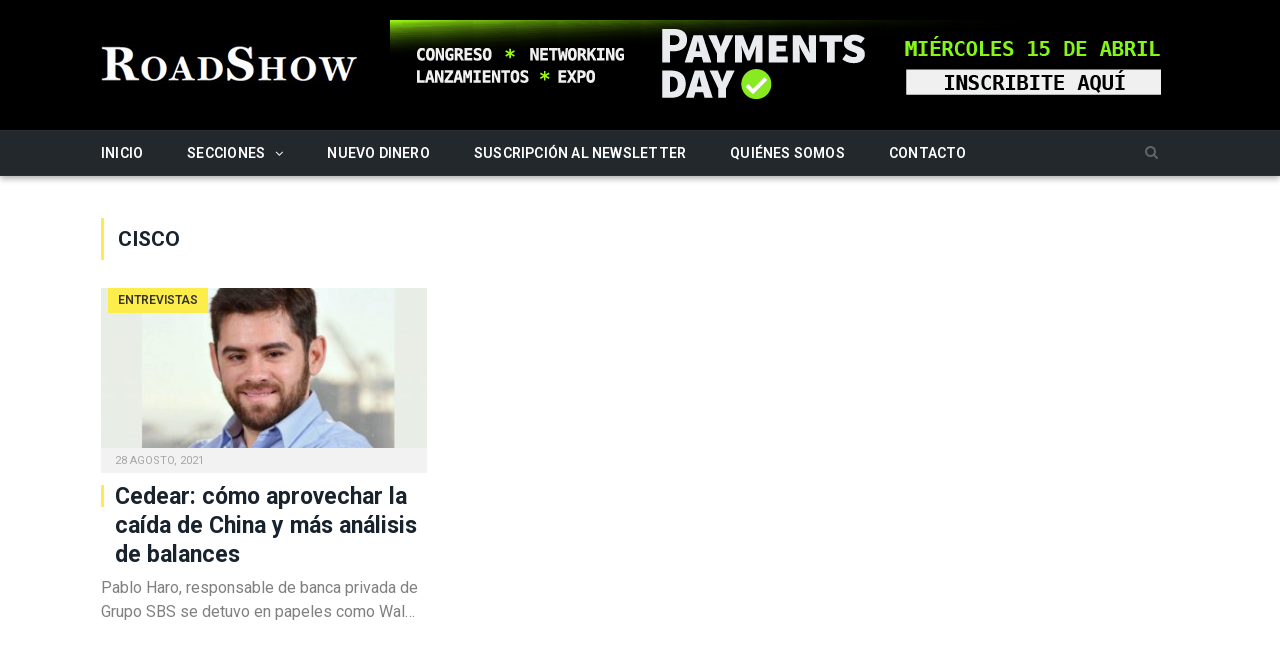

--- FILE ---
content_type: text/html; charset=utf-8
request_url: https://www.google.com/recaptcha/api2/anchor?ar=1&k=6Le_2JgUAAAAACYIH5bRrU4g9otaRyyy3UhYSdJS&co=aHR0cHM6Ly93d3cucm9hZHNob3cuY29tLmFyOjQ0Mw..&hl=en&v=PoyoqOPhxBO7pBk68S4YbpHZ&size=invisible&anchor-ms=20000&execute-ms=30000&cb=wyrd9sqi7suv
body_size: 48396
content:
<!DOCTYPE HTML><html dir="ltr" lang="en"><head><meta http-equiv="Content-Type" content="text/html; charset=UTF-8">
<meta http-equiv="X-UA-Compatible" content="IE=edge">
<title>reCAPTCHA</title>
<style type="text/css">
/* cyrillic-ext */
@font-face {
  font-family: 'Roboto';
  font-style: normal;
  font-weight: 400;
  font-stretch: 100%;
  src: url(//fonts.gstatic.com/s/roboto/v48/KFO7CnqEu92Fr1ME7kSn66aGLdTylUAMa3GUBHMdazTgWw.woff2) format('woff2');
  unicode-range: U+0460-052F, U+1C80-1C8A, U+20B4, U+2DE0-2DFF, U+A640-A69F, U+FE2E-FE2F;
}
/* cyrillic */
@font-face {
  font-family: 'Roboto';
  font-style: normal;
  font-weight: 400;
  font-stretch: 100%;
  src: url(//fonts.gstatic.com/s/roboto/v48/KFO7CnqEu92Fr1ME7kSn66aGLdTylUAMa3iUBHMdazTgWw.woff2) format('woff2');
  unicode-range: U+0301, U+0400-045F, U+0490-0491, U+04B0-04B1, U+2116;
}
/* greek-ext */
@font-face {
  font-family: 'Roboto';
  font-style: normal;
  font-weight: 400;
  font-stretch: 100%;
  src: url(//fonts.gstatic.com/s/roboto/v48/KFO7CnqEu92Fr1ME7kSn66aGLdTylUAMa3CUBHMdazTgWw.woff2) format('woff2');
  unicode-range: U+1F00-1FFF;
}
/* greek */
@font-face {
  font-family: 'Roboto';
  font-style: normal;
  font-weight: 400;
  font-stretch: 100%;
  src: url(//fonts.gstatic.com/s/roboto/v48/KFO7CnqEu92Fr1ME7kSn66aGLdTylUAMa3-UBHMdazTgWw.woff2) format('woff2');
  unicode-range: U+0370-0377, U+037A-037F, U+0384-038A, U+038C, U+038E-03A1, U+03A3-03FF;
}
/* math */
@font-face {
  font-family: 'Roboto';
  font-style: normal;
  font-weight: 400;
  font-stretch: 100%;
  src: url(//fonts.gstatic.com/s/roboto/v48/KFO7CnqEu92Fr1ME7kSn66aGLdTylUAMawCUBHMdazTgWw.woff2) format('woff2');
  unicode-range: U+0302-0303, U+0305, U+0307-0308, U+0310, U+0312, U+0315, U+031A, U+0326-0327, U+032C, U+032F-0330, U+0332-0333, U+0338, U+033A, U+0346, U+034D, U+0391-03A1, U+03A3-03A9, U+03B1-03C9, U+03D1, U+03D5-03D6, U+03F0-03F1, U+03F4-03F5, U+2016-2017, U+2034-2038, U+203C, U+2040, U+2043, U+2047, U+2050, U+2057, U+205F, U+2070-2071, U+2074-208E, U+2090-209C, U+20D0-20DC, U+20E1, U+20E5-20EF, U+2100-2112, U+2114-2115, U+2117-2121, U+2123-214F, U+2190, U+2192, U+2194-21AE, U+21B0-21E5, U+21F1-21F2, U+21F4-2211, U+2213-2214, U+2216-22FF, U+2308-230B, U+2310, U+2319, U+231C-2321, U+2336-237A, U+237C, U+2395, U+239B-23B7, U+23D0, U+23DC-23E1, U+2474-2475, U+25AF, U+25B3, U+25B7, U+25BD, U+25C1, U+25CA, U+25CC, U+25FB, U+266D-266F, U+27C0-27FF, U+2900-2AFF, U+2B0E-2B11, U+2B30-2B4C, U+2BFE, U+3030, U+FF5B, U+FF5D, U+1D400-1D7FF, U+1EE00-1EEFF;
}
/* symbols */
@font-face {
  font-family: 'Roboto';
  font-style: normal;
  font-weight: 400;
  font-stretch: 100%;
  src: url(//fonts.gstatic.com/s/roboto/v48/KFO7CnqEu92Fr1ME7kSn66aGLdTylUAMaxKUBHMdazTgWw.woff2) format('woff2');
  unicode-range: U+0001-000C, U+000E-001F, U+007F-009F, U+20DD-20E0, U+20E2-20E4, U+2150-218F, U+2190, U+2192, U+2194-2199, U+21AF, U+21E6-21F0, U+21F3, U+2218-2219, U+2299, U+22C4-22C6, U+2300-243F, U+2440-244A, U+2460-24FF, U+25A0-27BF, U+2800-28FF, U+2921-2922, U+2981, U+29BF, U+29EB, U+2B00-2BFF, U+4DC0-4DFF, U+FFF9-FFFB, U+10140-1018E, U+10190-1019C, U+101A0, U+101D0-101FD, U+102E0-102FB, U+10E60-10E7E, U+1D2C0-1D2D3, U+1D2E0-1D37F, U+1F000-1F0FF, U+1F100-1F1AD, U+1F1E6-1F1FF, U+1F30D-1F30F, U+1F315, U+1F31C, U+1F31E, U+1F320-1F32C, U+1F336, U+1F378, U+1F37D, U+1F382, U+1F393-1F39F, U+1F3A7-1F3A8, U+1F3AC-1F3AF, U+1F3C2, U+1F3C4-1F3C6, U+1F3CA-1F3CE, U+1F3D4-1F3E0, U+1F3ED, U+1F3F1-1F3F3, U+1F3F5-1F3F7, U+1F408, U+1F415, U+1F41F, U+1F426, U+1F43F, U+1F441-1F442, U+1F444, U+1F446-1F449, U+1F44C-1F44E, U+1F453, U+1F46A, U+1F47D, U+1F4A3, U+1F4B0, U+1F4B3, U+1F4B9, U+1F4BB, U+1F4BF, U+1F4C8-1F4CB, U+1F4D6, U+1F4DA, U+1F4DF, U+1F4E3-1F4E6, U+1F4EA-1F4ED, U+1F4F7, U+1F4F9-1F4FB, U+1F4FD-1F4FE, U+1F503, U+1F507-1F50B, U+1F50D, U+1F512-1F513, U+1F53E-1F54A, U+1F54F-1F5FA, U+1F610, U+1F650-1F67F, U+1F687, U+1F68D, U+1F691, U+1F694, U+1F698, U+1F6AD, U+1F6B2, U+1F6B9-1F6BA, U+1F6BC, U+1F6C6-1F6CF, U+1F6D3-1F6D7, U+1F6E0-1F6EA, U+1F6F0-1F6F3, U+1F6F7-1F6FC, U+1F700-1F7FF, U+1F800-1F80B, U+1F810-1F847, U+1F850-1F859, U+1F860-1F887, U+1F890-1F8AD, U+1F8B0-1F8BB, U+1F8C0-1F8C1, U+1F900-1F90B, U+1F93B, U+1F946, U+1F984, U+1F996, U+1F9E9, U+1FA00-1FA6F, U+1FA70-1FA7C, U+1FA80-1FA89, U+1FA8F-1FAC6, U+1FACE-1FADC, U+1FADF-1FAE9, U+1FAF0-1FAF8, U+1FB00-1FBFF;
}
/* vietnamese */
@font-face {
  font-family: 'Roboto';
  font-style: normal;
  font-weight: 400;
  font-stretch: 100%;
  src: url(//fonts.gstatic.com/s/roboto/v48/KFO7CnqEu92Fr1ME7kSn66aGLdTylUAMa3OUBHMdazTgWw.woff2) format('woff2');
  unicode-range: U+0102-0103, U+0110-0111, U+0128-0129, U+0168-0169, U+01A0-01A1, U+01AF-01B0, U+0300-0301, U+0303-0304, U+0308-0309, U+0323, U+0329, U+1EA0-1EF9, U+20AB;
}
/* latin-ext */
@font-face {
  font-family: 'Roboto';
  font-style: normal;
  font-weight: 400;
  font-stretch: 100%;
  src: url(//fonts.gstatic.com/s/roboto/v48/KFO7CnqEu92Fr1ME7kSn66aGLdTylUAMa3KUBHMdazTgWw.woff2) format('woff2');
  unicode-range: U+0100-02BA, U+02BD-02C5, U+02C7-02CC, U+02CE-02D7, U+02DD-02FF, U+0304, U+0308, U+0329, U+1D00-1DBF, U+1E00-1E9F, U+1EF2-1EFF, U+2020, U+20A0-20AB, U+20AD-20C0, U+2113, U+2C60-2C7F, U+A720-A7FF;
}
/* latin */
@font-face {
  font-family: 'Roboto';
  font-style: normal;
  font-weight: 400;
  font-stretch: 100%;
  src: url(//fonts.gstatic.com/s/roboto/v48/KFO7CnqEu92Fr1ME7kSn66aGLdTylUAMa3yUBHMdazQ.woff2) format('woff2');
  unicode-range: U+0000-00FF, U+0131, U+0152-0153, U+02BB-02BC, U+02C6, U+02DA, U+02DC, U+0304, U+0308, U+0329, U+2000-206F, U+20AC, U+2122, U+2191, U+2193, U+2212, U+2215, U+FEFF, U+FFFD;
}
/* cyrillic-ext */
@font-face {
  font-family: 'Roboto';
  font-style: normal;
  font-weight: 500;
  font-stretch: 100%;
  src: url(//fonts.gstatic.com/s/roboto/v48/KFO7CnqEu92Fr1ME7kSn66aGLdTylUAMa3GUBHMdazTgWw.woff2) format('woff2');
  unicode-range: U+0460-052F, U+1C80-1C8A, U+20B4, U+2DE0-2DFF, U+A640-A69F, U+FE2E-FE2F;
}
/* cyrillic */
@font-face {
  font-family: 'Roboto';
  font-style: normal;
  font-weight: 500;
  font-stretch: 100%;
  src: url(//fonts.gstatic.com/s/roboto/v48/KFO7CnqEu92Fr1ME7kSn66aGLdTylUAMa3iUBHMdazTgWw.woff2) format('woff2');
  unicode-range: U+0301, U+0400-045F, U+0490-0491, U+04B0-04B1, U+2116;
}
/* greek-ext */
@font-face {
  font-family: 'Roboto';
  font-style: normal;
  font-weight: 500;
  font-stretch: 100%;
  src: url(//fonts.gstatic.com/s/roboto/v48/KFO7CnqEu92Fr1ME7kSn66aGLdTylUAMa3CUBHMdazTgWw.woff2) format('woff2');
  unicode-range: U+1F00-1FFF;
}
/* greek */
@font-face {
  font-family: 'Roboto';
  font-style: normal;
  font-weight: 500;
  font-stretch: 100%;
  src: url(//fonts.gstatic.com/s/roboto/v48/KFO7CnqEu92Fr1ME7kSn66aGLdTylUAMa3-UBHMdazTgWw.woff2) format('woff2');
  unicode-range: U+0370-0377, U+037A-037F, U+0384-038A, U+038C, U+038E-03A1, U+03A3-03FF;
}
/* math */
@font-face {
  font-family: 'Roboto';
  font-style: normal;
  font-weight: 500;
  font-stretch: 100%;
  src: url(//fonts.gstatic.com/s/roboto/v48/KFO7CnqEu92Fr1ME7kSn66aGLdTylUAMawCUBHMdazTgWw.woff2) format('woff2');
  unicode-range: U+0302-0303, U+0305, U+0307-0308, U+0310, U+0312, U+0315, U+031A, U+0326-0327, U+032C, U+032F-0330, U+0332-0333, U+0338, U+033A, U+0346, U+034D, U+0391-03A1, U+03A3-03A9, U+03B1-03C9, U+03D1, U+03D5-03D6, U+03F0-03F1, U+03F4-03F5, U+2016-2017, U+2034-2038, U+203C, U+2040, U+2043, U+2047, U+2050, U+2057, U+205F, U+2070-2071, U+2074-208E, U+2090-209C, U+20D0-20DC, U+20E1, U+20E5-20EF, U+2100-2112, U+2114-2115, U+2117-2121, U+2123-214F, U+2190, U+2192, U+2194-21AE, U+21B0-21E5, U+21F1-21F2, U+21F4-2211, U+2213-2214, U+2216-22FF, U+2308-230B, U+2310, U+2319, U+231C-2321, U+2336-237A, U+237C, U+2395, U+239B-23B7, U+23D0, U+23DC-23E1, U+2474-2475, U+25AF, U+25B3, U+25B7, U+25BD, U+25C1, U+25CA, U+25CC, U+25FB, U+266D-266F, U+27C0-27FF, U+2900-2AFF, U+2B0E-2B11, U+2B30-2B4C, U+2BFE, U+3030, U+FF5B, U+FF5D, U+1D400-1D7FF, U+1EE00-1EEFF;
}
/* symbols */
@font-face {
  font-family: 'Roboto';
  font-style: normal;
  font-weight: 500;
  font-stretch: 100%;
  src: url(//fonts.gstatic.com/s/roboto/v48/KFO7CnqEu92Fr1ME7kSn66aGLdTylUAMaxKUBHMdazTgWw.woff2) format('woff2');
  unicode-range: U+0001-000C, U+000E-001F, U+007F-009F, U+20DD-20E0, U+20E2-20E4, U+2150-218F, U+2190, U+2192, U+2194-2199, U+21AF, U+21E6-21F0, U+21F3, U+2218-2219, U+2299, U+22C4-22C6, U+2300-243F, U+2440-244A, U+2460-24FF, U+25A0-27BF, U+2800-28FF, U+2921-2922, U+2981, U+29BF, U+29EB, U+2B00-2BFF, U+4DC0-4DFF, U+FFF9-FFFB, U+10140-1018E, U+10190-1019C, U+101A0, U+101D0-101FD, U+102E0-102FB, U+10E60-10E7E, U+1D2C0-1D2D3, U+1D2E0-1D37F, U+1F000-1F0FF, U+1F100-1F1AD, U+1F1E6-1F1FF, U+1F30D-1F30F, U+1F315, U+1F31C, U+1F31E, U+1F320-1F32C, U+1F336, U+1F378, U+1F37D, U+1F382, U+1F393-1F39F, U+1F3A7-1F3A8, U+1F3AC-1F3AF, U+1F3C2, U+1F3C4-1F3C6, U+1F3CA-1F3CE, U+1F3D4-1F3E0, U+1F3ED, U+1F3F1-1F3F3, U+1F3F5-1F3F7, U+1F408, U+1F415, U+1F41F, U+1F426, U+1F43F, U+1F441-1F442, U+1F444, U+1F446-1F449, U+1F44C-1F44E, U+1F453, U+1F46A, U+1F47D, U+1F4A3, U+1F4B0, U+1F4B3, U+1F4B9, U+1F4BB, U+1F4BF, U+1F4C8-1F4CB, U+1F4D6, U+1F4DA, U+1F4DF, U+1F4E3-1F4E6, U+1F4EA-1F4ED, U+1F4F7, U+1F4F9-1F4FB, U+1F4FD-1F4FE, U+1F503, U+1F507-1F50B, U+1F50D, U+1F512-1F513, U+1F53E-1F54A, U+1F54F-1F5FA, U+1F610, U+1F650-1F67F, U+1F687, U+1F68D, U+1F691, U+1F694, U+1F698, U+1F6AD, U+1F6B2, U+1F6B9-1F6BA, U+1F6BC, U+1F6C6-1F6CF, U+1F6D3-1F6D7, U+1F6E0-1F6EA, U+1F6F0-1F6F3, U+1F6F7-1F6FC, U+1F700-1F7FF, U+1F800-1F80B, U+1F810-1F847, U+1F850-1F859, U+1F860-1F887, U+1F890-1F8AD, U+1F8B0-1F8BB, U+1F8C0-1F8C1, U+1F900-1F90B, U+1F93B, U+1F946, U+1F984, U+1F996, U+1F9E9, U+1FA00-1FA6F, U+1FA70-1FA7C, U+1FA80-1FA89, U+1FA8F-1FAC6, U+1FACE-1FADC, U+1FADF-1FAE9, U+1FAF0-1FAF8, U+1FB00-1FBFF;
}
/* vietnamese */
@font-face {
  font-family: 'Roboto';
  font-style: normal;
  font-weight: 500;
  font-stretch: 100%;
  src: url(//fonts.gstatic.com/s/roboto/v48/KFO7CnqEu92Fr1ME7kSn66aGLdTylUAMa3OUBHMdazTgWw.woff2) format('woff2');
  unicode-range: U+0102-0103, U+0110-0111, U+0128-0129, U+0168-0169, U+01A0-01A1, U+01AF-01B0, U+0300-0301, U+0303-0304, U+0308-0309, U+0323, U+0329, U+1EA0-1EF9, U+20AB;
}
/* latin-ext */
@font-face {
  font-family: 'Roboto';
  font-style: normal;
  font-weight: 500;
  font-stretch: 100%;
  src: url(//fonts.gstatic.com/s/roboto/v48/KFO7CnqEu92Fr1ME7kSn66aGLdTylUAMa3KUBHMdazTgWw.woff2) format('woff2');
  unicode-range: U+0100-02BA, U+02BD-02C5, U+02C7-02CC, U+02CE-02D7, U+02DD-02FF, U+0304, U+0308, U+0329, U+1D00-1DBF, U+1E00-1E9F, U+1EF2-1EFF, U+2020, U+20A0-20AB, U+20AD-20C0, U+2113, U+2C60-2C7F, U+A720-A7FF;
}
/* latin */
@font-face {
  font-family: 'Roboto';
  font-style: normal;
  font-weight: 500;
  font-stretch: 100%;
  src: url(//fonts.gstatic.com/s/roboto/v48/KFO7CnqEu92Fr1ME7kSn66aGLdTylUAMa3yUBHMdazQ.woff2) format('woff2');
  unicode-range: U+0000-00FF, U+0131, U+0152-0153, U+02BB-02BC, U+02C6, U+02DA, U+02DC, U+0304, U+0308, U+0329, U+2000-206F, U+20AC, U+2122, U+2191, U+2193, U+2212, U+2215, U+FEFF, U+FFFD;
}
/* cyrillic-ext */
@font-face {
  font-family: 'Roboto';
  font-style: normal;
  font-weight: 900;
  font-stretch: 100%;
  src: url(//fonts.gstatic.com/s/roboto/v48/KFO7CnqEu92Fr1ME7kSn66aGLdTylUAMa3GUBHMdazTgWw.woff2) format('woff2');
  unicode-range: U+0460-052F, U+1C80-1C8A, U+20B4, U+2DE0-2DFF, U+A640-A69F, U+FE2E-FE2F;
}
/* cyrillic */
@font-face {
  font-family: 'Roboto';
  font-style: normal;
  font-weight: 900;
  font-stretch: 100%;
  src: url(//fonts.gstatic.com/s/roboto/v48/KFO7CnqEu92Fr1ME7kSn66aGLdTylUAMa3iUBHMdazTgWw.woff2) format('woff2');
  unicode-range: U+0301, U+0400-045F, U+0490-0491, U+04B0-04B1, U+2116;
}
/* greek-ext */
@font-face {
  font-family: 'Roboto';
  font-style: normal;
  font-weight: 900;
  font-stretch: 100%;
  src: url(//fonts.gstatic.com/s/roboto/v48/KFO7CnqEu92Fr1ME7kSn66aGLdTylUAMa3CUBHMdazTgWw.woff2) format('woff2');
  unicode-range: U+1F00-1FFF;
}
/* greek */
@font-face {
  font-family: 'Roboto';
  font-style: normal;
  font-weight: 900;
  font-stretch: 100%;
  src: url(//fonts.gstatic.com/s/roboto/v48/KFO7CnqEu92Fr1ME7kSn66aGLdTylUAMa3-UBHMdazTgWw.woff2) format('woff2');
  unicode-range: U+0370-0377, U+037A-037F, U+0384-038A, U+038C, U+038E-03A1, U+03A3-03FF;
}
/* math */
@font-face {
  font-family: 'Roboto';
  font-style: normal;
  font-weight: 900;
  font-stretch: 100%;
  src: url(//fonts.gstatic.com/s/roboto/v48/KFO7CnqEu92Fr1ME7kSn66aGLdTylUAMawCUBHMdazTgWw.woff2) format('woff2');
  unicode-range: U+0302-0303, U+0305, U+0307-0308, U+0310, U+0312, U+0315, U+031A, U+0326-0327, U+032C, U+032F-0330, U+0332-0333, U+0338, U+033A, U+0346, U+034D, U+0391-03A1, U+03A3-03A9, U+03B1-03C9, U+03D1, U+03D5-03D6, U+03F0-03F1, U+03F4-03F5, U+2016-2017, U+2034-2038, U+203C, U+2040, U+2043, U+2047, U+2050, U+2057, U+205F, U+2070-2071, U+2074-208E, U+2090-209C, U+20D0-20DC, U+20E1, U+20E5-20EF, U+2100-2112, U+2114-2115, U+2117-2121, U+2123-214F, U+2190, U+2192, U+2194-21AE, U+21B0-21E5, U+21F1-21F2, U+21F4-2211, U+2213-2214, U+2216-22FF, U+2308-230B, U+2310, U+2319, U+231C-2321, U+2336-237A, U+237C, U+2395, U+239B-23B7, U+23D0, U+23DC-23E1, U+2474-2475, U+25AF, U+25B3, U+25B7, U+25BD, U+25C1, U+25CA, U+25CC, U+25FB, U+266D-266F, U+27C0-27FF, U+2900-2AFF, U+2B0E-2B11, U+2B30-2B4C, U+2BFE, U+3030, U+FF5B, U+FF5D, U+1D400-1D7FF, U+1EE00-1EEFF;
}
/* symbols */
@font-face {
  font-family: 'Roboto';
  font-style: normal;
  font-weight: 900;
  font-stretch: 100%;
  src: url(//fonts.gstatic.com/s/roboto/v48/KFO7CnqEu92Fr1ME7kSn66aGLdTylUAMaxKUBHMdazTgWw.woff2) format('woff2');
  unicode-range: U+0001-000C, U+000E-001F, U+007F-009F, U+20DD-20E0, U+20E2-20E4, U+2150-218F, U+2190, U+2192, U+2194-2199, U+21AF, U+21E6-21F0, U+21F3, U+2218-2219, U+2299, U+22C4-22C6, U+2300-243F, U+2440-244A, U+2460-24FF, U+25A0-27BF, U+2800-28FF, U+2921-2922, U+2981, U+29BF, U+29EB, U+2B00-2BFF, U+4DC0-4DFF, U+FFF9-FFFB, U+10140-1018E, U+10190-1019C, U+101A0, U+101D0-101FD, U+102E0-102FB, U+10E60-10E7E, U+1D2C0-1D2D3, U+1D2E0-1D37F, U+1F000-1F0FF, U+1F100-1F1AD, U+1F1E6-1F1FF, U+1F30D-1F30F, U+1F315, U+1F31C, U+1F31E, U+1F320-1F32C, U+1F336, U+1F378, U+1F37D, U+1F382, U+1F393-1F39F, U+1F3A7-1F3A8, U+1F3AC-1F3AF, U+1F3C2, U+1F3C4-1F3C6, U+1F3CA-1F3CE, U+1F3D4-1F3E0, U+1F3ED, U+1F3F1-1F3F3, U+1F3F5-1F3F7, U+1F408, U+1F415, U+1F41F, U+1F426, U+1F43F, U+1F441-1F442, U+1F444, U+1F446-1F449, U+1F44C-1F44E, U+1F453, U+1F46A, U+1F47D, U+1F4A3, U+1F4B0, U+1F4B3, U+1F4B9, U+1F4BB, U+1F4BF, U+1F4C8-1F4CB, U+1F4D6, U+1F4DA, U+1F4DF, U+1F4E3-1F4E6, U+1F4EA-1F4ED, U+1F4F7, U+1F4F9-1F4FB, U+1F4FD-1F4FE, U+1F503, U+1F507-1F50B, U+1F50D, U+1F512-1F513, U+1F53E-1F54A, U+1F54F-1F5FA, U+1F610, U+1F650-1F67F, U+1F687, U+1F68D, U+1F691, U+1F694, U+1F698, U+1F6AD, U+1F6B2, U+1F6B9-1F6BA, U+1F6BC, U+1F6C6-1F6CF, U+1F6D3-1F6D7, U+1F6E0-1F6EA, U+1F6F0-1F6F3, U+1F6F7-1F6FC, U+1F700-1F7FF, U+1F800-1F80B, U+1F810-1F847, U+1F850-1F859, U+1F860-1F887, U+1F890-1F8AD, U+1F8B0-1F8BB, U+1F8C0-1F8C1, U+1F900-1F90B, U+1F93B, U+1F946, U+1F984, U+1F996, U+1F9E9, U+1FA00-1FA6F, U+1FA70-1FA7C, U+1FA80-1FA89, U+1FA8F-1FAC6, U+1FACE-1FADC, U+1FADF-1FAE9, U+1FAF0-1FAF8, U+1FB00-1FBFF;
}
/* vietnamese */
@font-face {
  font-family: 'Roboto';
  font-style: normal;
  font-weight: 900;
  font-stretch: 100%;
  src: url(//fonts.gstatic.com/s/roboto/v48/KFO7CnqEu92Fr1ME7kSn66aGLdTylUAMa3OUBHMdazTgWw.woff2) format('woff2');
  unicode-range: U+0102-0103, U+0110-0111, U+0128-0129, U+0168-0169, U+01A0-01A1, U+01AF-01B0, U+0300-0301, U+0303-0304, U+0308-0309, U+0323, U+0329, U+1EA0-1EF9, U+20AB;
}
/* latin-ext */
@font-face {
  font-family: 'Roboto';
  font-style: normal;
  font-weight: 900;
  font-stretch: 100%;
  src: url(//fonts.gstatic.com/s/roboto/v48/KFO7CnqEu92Fr1ME7kSn66aGLdTylUAMa3KUBHMdazTgWw.woff2) format('woff2');
  unicode-range: U+0100-02BA, U+02BD-02C5, U+02C7-02CC, U+02CE-02D7, U+02DD-02FF, U+0304, U+0308, U+0329, U+1D00-1DBF, U+1E00-1E9F, U+1EF2-1EFF, U+2020, U+20A0-20AB, U+20AD-20C0, U+2113, U+2C60-2C7F, U+A720-A7FF;
}
/* latin */
@font-face {
  font-family: 'Roboto';
  font-style: normal;
  font-weight: 900;
  font-stretch: 100%;
  src: url(//fonts.gstatic.com/s/roboto/v48/KFO7CnqEu92Fr1ME7kSn66aGLdTylUAMa3yUBHMdazQ.woff2) format('woff2');
  unicode-range: U+0000-00FF, U+0131, U+0152-0153, U+02BB-02BC, U+02C6, U+02DA, U+02DC, U+0304, U+0308, U+0329, U+2000-206F, U+20AC, U+2122, U+2191, U+2193, U+2212, U+2215, U+FEFF, U+FFFD;
}

</style>
<link rel="stylesheet" type="text/css" href="https://www.gstatic.com/recaptcha/releases/PoyoqOPhxBO7pBk68S4YbpHZ/styles__ltr.css">
<script nonce="bQFSuWaowa1iT99HyE5xxg" type="text/javascript">window['__recaptcha_api'] = 'https://www.google.com/recaptcha/api2/';</script>
<script type="text/javascript" src="https://www.gstatic.com/recaptcha/releases/PoyoqOPhxBO7pBk68S4YbpHZ/recaptcha__en.js" nonce="bQFSuWaowa1iT99HyE5xxg">
      
    </script></head>
<body><div id="rc-anchor-alert" class="rc-anchor-alert"></div>
<input type="hidden" id="recaptcha-token" value="[base64]">
<script type="text/javascript" nonce="bQFSuWaowa1iT99HyE5xxg">
      recaptcha.anchor.Main.init("[\x22ainput\x22,[\x22bgdata\x22,\x22\x22,\[base64]/[base64]/bmV3IFpbdF0obVswXSk6Sz09Mj9uZXcgWlt0XShtWzBdLG1bMV0pOks9PTM/bmV3IFpbdF0obVswXSxtWzFdLG1bMl0pOks9PTQ/[base64]/[base64]/[base64]/[base64]/[base64]/[base64]/[base64]/[base64]/[base64]/[base64]/[base64]/[base64]/[base64]/[base64]\\u003d\\u003d\x22,\[base64]\x22,\[base64]/CisKawq0cd8O2KsKbwqEJNMKbS8O2wq3DuSwswoEQfAPDg8KAQsOXDMOtwo1jw6HCp8OfLwZOc8KiM8OLRcK0MgBZMMKFw6bCpQHDlMOswpNHD8KxAWQqZMOzwqjCgsOmbMOWw4URAsOnw5IMWGXDlULDpMO/[base64]/DkADCoHxUwo7CoB4THzTDnmB2wq3DsWTCj8KowqAyTsKawrJuOyvDnQbDvU9TF8Ksw5s7Z8OpCCoWLD5FHAjCgk5EJMO4N8O3wrEDDVMUwr0MwrbCpXdQGMOQf8KNfC/[base64]/[base64]/[base64]/DtsOHw7zDnwjCgMOawp1/Rg/DrsK+RsK4WMKHTQV1CitWXDrCgcKnw4fCjTzDj8Kdwp9DV8OfwqFERMKXDsOtPsORC37Dhm3Dj8KcGknDtMOzIHQSfMKZAipocMOwOg/DhcK3w7NUw5jCm8Okwo0EwoQUwrnDulfDpk7Ck8KuIMKHGhfCrcK8LnjDr8KtNcOywqwJw4tSQVgFw4gJET3CrMK/w7nDiFtpwoJ4d8OKO8OyKcK/wrktJGoiw6PDh8KEKcKvw7/CvMKJQglRV8KRw4/[base64]/DsmHDkxw1eMKBU8K/Vh4Qw63DgBVofcOCw4tFw68uwqVtw6tIw6rDicOHdsKWXcOmTFEZwqR9w4g3w73Cl3ckGCnDu1JnMG5Ew7tCGhMow4xQXQDDlsKtAxk2PRwywq3Ckz0VTMKCw7RSw6nCucOyFThYw4HDjmctw4siXH7DhVRgFsOrw491w4rCjMOLWMOOFSTDq11Ewq/Cv8KnbQJFw7nCvjUSw5LCtwXDsMOPwqJKLMKxw78bR8O0LgfDtmlswoJSw5VFwqvDiBrDlsKwKn/[base64]/w47DplrCqHxqMDjCosKMCMOZwrkoZC5+Mz0MSsKCw5x/DsOwIsKBaBxKw5zDhMKtwpAqIlLCriHCqcKDJh9UZMKIOzDCrVvCn0tYTiU3w57CpcKFw4zCkznDmMOIwpc1CcKMwr7CtkbCmcOJMcKiw4EbO8KwwrDDs1vDmRLCjsKrwr/CgATCsMKUaMOOw5LCo0AdM8Kywp5BbMO7XjZPUMK4w68bwqNFw6LCiXQEwpjDrHFLc2EILMKvMC8eFFLDulJJc09SPXUmbjjCnxzDmRTCpB7CusK9DTTDow/[base64]/[base64]/DkcKDw6fCgsKew5FFw7rDqDvDly0QwpvCujzCssO+PxlfeCLDkn7DvV4iBH1Dw6XClMKjwqLDssODAMOqGDYMw7Rhw5Bgw6rDq8Kaw79NDMOnYQtmBsODw7Vsw7shYRQow64bU8Odw4EFwqPDpMKvw4A7worDhsO7ecKICsKaWsKAw7HDjsORwqITShwPVxwECMOewp/CpsK2wo7CvsOdw61swo82DGoAUzTCsyZmwpszHcOvwq/CpivDj8KpaB7CicKJwq7ClsKRLcOKw6TDqcO3w4XCvU/[base64]/w6vCtz3CgTXCi8O0w47CpsOUTQTDlQ/[base64]/DpcO6PcOHKAB/woDDiFjDlMOHCD7CsMOtBnJrw4bDn2DDr2XDhn4KwoVqwqg8w4NdwqLCqhrCtAHDtS5mwqYOw74uwpLDsMORwoTDgMOlWlDCvsOoTzNcw7UMwppNwrR6w5MTKktTw7/[base64]/w4QywqPChUxIwpdxJ8Ojw77DisKWGx7CpsO2woVKHsOUYMO9woPDtWXDqyY+wqPDu1RYwqpVO8KIw7waOMKWRsOOHFVAw6xzb8OvbcKxccKlesKaZsKhTyFowqFowrTCjcKfwqvCqcKGI8OsTcK/bMKXw6bDngdpTsOwHsK7PcKQwqAgw5LDun/Chg1cwrxyblTDullIB0fCo8KdwqdZwrQTEMOPO8Ksw4HCgMKzMwTCt8OxbcO8ZApHL8OrZ39lHcOTw7tSwoHDhRrDkjHDlClWGwUgasKVwpDDg8KwQEDCp8K1e8OWSsOkw7nDuEsaQS9Nw4zCn8OcwoFyw5zDnlfCk1bDhVFAwqnCtXnDqibCrm8/w6FODlxYwpDDpDTCnsOtw4HCnTXDicOXUsOBHMK0w6g/[base64]/Cp3fDtsKFw4tqwrA3NcK/[base64]/ZkfDgsKMaMO3wrjDgTHCmRVJw7jCksOJw4vDn0PDox7DlcKaKsOEAENGL8Kiw67DnMKQw4c0w4bDpMOef8OHw6lMw5wZdQTDhMKrw5EnYCN0wod9NwHDqTPCpRzCgRRpw701esK2wqfCuDZMwq9gK33CsiLCkcKOQElDw7tUFcK0wo0yacKpw44IEmrCvETCvQFzwq/CqcK1w6k5wod8Jx3DqcOGw5/DqAYTwoTClinDvsOvIFtTw7NxCsOgwrFxAMOQZMO2aMO+w6bDpMKUwq8XLcKGw74kEgPCjiMNZEzDvxppRMKKGMOwGgApw4t7woTCs8OHY8O/w4PDiMO7WcOzd8O5YcK7wrvDuDPDpz4lahIuwrPCp8KtMcOlw7fDnsKJEHs3cHZzFMOGS1bDusOWBDjCnmcldcObw6vDqsOTwr1tXcK7UMK5w5QBwq8lbS7DucOgw77DksOvLBpSwqkjw5rCt8OBT8KnNcO2TcKCPcKUHkUPwrxvRHg5Ey7Cv2pAw7/Dlw1gwqdINTZzYsOaWsK8wr0uJ8KpCwY1w6wAR8OQw64aQsOAw5F+w6ErNyDDscO7w796NMKJw79wWcOfHzvCh27CgW7ClB/CpS3Cnz1+fMOhasO4w6YvHD02MMKmwqjCnBYpX8KYwrhhPcK2asO5wogyw6Arwq4GwprDomTCgcKgYMKMK8KrEyHCrMO2wqF5HjHDv3Q9wpBSw7LDoygHw4k5WEBLbEPCjyk/[base64]/CnkZUwqnDvsK7wpckw7FWb8KuBjnCrsKMLsOIwp/[base64]/Do8KTw5XCsW7CmU1ybsOJM8KYAMKNw6bDscKDNgd3wp/Cn8OgY1UUNsKRLiTCo2g4w5pnQ3ZCKMKyNWXDkmvCqcOEMMOrXg7DkHwtWMKyYMKVw5XCsV1wWsOCwoDCs8Kdw7nDkiBkw7xjEsOVw54BIFrDvAhjPGJYw4ghwooYRMKKNCZ9bsK6dW/[base64]/cUEuw7QkVwfCs3Y8wr8Iw6/DhcKMFXXDrn/[base64]/[base64]/CtgXDoMO1LXvCrEMSwrHDoMKCwp0UAsOIcFbCscKaeHHCrEdbWMO8CMKewo3CncKzbcKcPMOlV2Bowp7DhcKXwrXDm8KrDR/DosOUw7xxJcKVw5/CrMKCw7FQMiHCi8KVSCwJU0/[base64]/[base64]/YcObExAyZ03DusOrwqHDpwDCsxg5wrTCpTLCk8Kdw5jDvsOZF8KBw53DqMKqfAM1PsKTw4fDskFuw5vDmU3DicK/LQPDsghFRDxvw67CnW7CpMKewrbDr2Z0wq8nw6x3wrAfbULDjznDscKdwpzDl8Krb8O5Wz1+PRTCgMKwQg/DuU4dwp3Cn3FKw6YSElh6fDJXwrLCisKiLwcEwqHCiGNow7stwr3CtsOyVS3DtcKwwrHCgUDDuQdXw6fCl8KaBsKhw4rClsOZw7Jcw4FWLcKaVsKlE8OOwq3Cp8KBw4fDgnDCiTjDvcO1bcOrwq3CisKJdsK/wpElWWHDhBnDjDZyw6zDokxZwozDqcKULMOsYcKQPivDszfCicOdScOGwoRuw5XCssKdwo/DoRIQNMO2FkDCq23CikLCqmvDqm0JwrYeB8KRw5/DnMKUwopyflXClwNecXbDi8OgZ8KEe2hbw69VTMOsL8OMwpfCi8OOCQzDrcKuwonDsAlXwr7CvMObTMODV8OKOz7Cq8ODW8OTaCk1w6UWwq7ChsO6PsOIO8ODwobCqTbChVMfw53DnRrCqxVnwprClQUAw6JMc08Tw6Qrw6JQRG/DuBnCtMKNw5/CvEPClsKKMsO3ImNpVsKlHcOGwqbDh1fCqcOxOsKDHTLCk8K7wqjDssKZCAzCqsOOY8KJwpVuwoPDm8Ogwp3CjsOoTG3CgnvDl8KOw5oDwqHDr8O3YzkpHS5Dwr/DpxFwCyjDm1M2wqPCssK4w61BVsOjw4lGw4kAwpYRFgvCjsK5w6ttKcKLwo5wGMKdwr1qwp/[base64]/Ct1cuw4Mawo4aBMKEwr9UwqzDkWbDhcK5M03CtBoOQMKNGVjCmVdjEEIaXsK/[base64]/Cp1Nyw5UNBgdPZTLDmB0KP8O1wodkw5nCtcOGwoXCpHQCHMKLR8OmBVV8FMKxw582wqvCsR9awq8vwqcbwpnCgT9tOjNcAsKNwpPDlzbCvMKCwqrCoXLDtl/DlBg+wp/CkmNDw6LDuGZaQcKpREU+KMOoUMKoWjPDqcKUEcOUwrHDpcKdOSNgwptVSz0sw6VHw4bChMOJw5HDrg/DosKow4l6V8KYbxnCn8OoLnh4wp3CoGPCu8K9B8OcB2t6J2TDi8Olw5rCgzXChBfDlcOfw7IjdcOJwrDCkWbDjgsGwoJmJsOuwqHCmsK1w5XCpsK9UwzDoMOgCD7CsAxzHMK9w58gHkZ+Ah89w6FswqZDbCVlw63Cp8O1YC3CvggoFMO/[base64]/[base64]/EMKXwqsewrHDlTRSX18JBcKJwofDnMOJwoHCl8OqO2wZRXxtM8K3w4Vmw5NSwqjDnsOUwobCqktWw7lqwp/Dr8O5w4jCgMK9Jx0kwqgTFBo2wojDtBluwpZWwpzCg8Kwwr9IJlo3cMOCw7B6wp0ebRh9Q8Oww4Y/WlEZRRjCnFzDlkIrwonCnkrDi8K1JUBIRcKrwo3DtwrClyAMKjTDjsOuwpM5w7l2Y8Khw5fDuMK0wqrDg8OowrPCqcK/AsOVwonClwHDs8KIwrdSXsO1B3l/w7/Cp8K3w7HCrDrDrFtOw6XDllk0w5Jkw57DgMOTD1TDg8Ogw4xow4TCnXMWABLCnDDCqsKIwq7CmsOmHcOww5pGIsOuw5TCn8OKaB3DpVPCk0gJwrfCmS/Dp8KROm8cBUXCoMKBX8KWWS7CpALCnsO/woMnwq3Clg3Dm0Qow7bCvmbCpxXDucOMSMKawp3Dv0UaCFbDgXU5LMOMbMOgTV0OLWPDvlA3MAXClH0vwqctwrPChsKpS8Odw4bDmMO/[base64]/CkcKsTMOxwr/[base64]/w7Mhw77CiS3CjMOFwrDCilEiw6TCil4WwrTCsBghZCDCtn/DmcKJwqMtw4zClsONw6PDrsK5w4ZVZwo4DsKOC3odw7fClMKQaMOrJMOaR8Kzw6nCuXcnI8K6LsOUw69QwpnDuArDlFHDvMKaw4rCrFVyA8OROWh4BALCqcKCw6Qtw4/[base64]/acKrwqYaQ8OSw6E1V099dUTCtsOOEx3CrzTDqWrDkxzDvkp0GMKKYVYiw4DDpsK2w7JvwrQWOsOtQnfDlw/ClsK2w5gzQXnDqMOzw68kZMORw5TDm8K0ScKWwpPCoQofwqzDp38tPMOYwp/CtsOuH8KodsO2wpYjY8Klw7xaf8O+wpvDpDrCg8KuJULDusKVX8O+LcO7w7jDvcOxQAnDicOcwoTCjsOyc8KQwqvDjsKGw7lbwpd5J00Hw6Nka0N0djjDgXPDoMKmGsKDUMOzw7ksGsOAOsKewp0IwonDlsKSwq/DtkjDi8ONSsKmQBZINlvDmMOiJsOmw5vDocKIw5F+w4vDuTMWW3/DgAAMTVkPOQoEw74kFcKlwpdxUxHCjwjDncOQwpNUwqQyOMKVPnLDrREJScKxfT5Tw7XCtcKeQ8KnBHNWw4svEHHCocKQaR7ChWlVwr7CmcOcw5kewobCn8K7CcOcM0fDiXLDj8OTw4/CuTkXwrjDm8KVw5TDujc6wo5lw7gvV8KWFMKGwr3Dky1gw681wrzDiygswofDlMKpViTDucOaC8OAH1w+fUzCtgl/[base64]/woF+wpHDvxQSORl8w4DDjlkoH8OHw4MNwoTDmcOHajYAPsKFERDCiGrDmMOsDsKLGhjCtMOQwqfDkx7CscK5YCAlw6l9UBnClVwiwrZje8OAwolhK8OKUyLCjG9hwrg4w4jDun0mw4RpDsO/eG/[base64]/Cm8Kow4LDhsO4woDCucK7wrJswp9/w4TDqGt9wp3DhFZAw5nDlsK9w7ZOw4bCiTwgwrTCjWrDhMKLwosow7UFV8OuJiN4woTDpBPCun7Dsl7DpXXDu8KBM0ECwqcdwp3ClBXCksO9w6QMwpxwDcOuwpHClsK2wo/Cu3gEwrTDr8OESThGwojCoDhBWklww53DjXEVDE3DjSfChnTCtcOjwqjDkETDlWTDtsK4Hkp3wqfDncOMwoDDlMKVV8K9wq8bFyHDozBpwp/DkVpzTsKdfcOmXQ/[base64]/CmHDCjMO5ZsKKw4oLwoLDjcKhVMOZGABULsK7fwBVfMOlPsKbR8OyKsO/w4PDqmHDg8Ktw5TCnjTDhx5AUh/CkyUyw5luw7Afwq3CgwzDpz3DucKSDcOIwplWwobDksK2w5nDvU5bb8KtFcKlw6zCnsOdKBFODQXCgXoGwpXCp3wJwqXDum/ChGgMw5ZqBx/CpsO4wqZzw6XDrlc8QsKOAMKOFcKncAYHLMKPdsOewpFRBQDDqUnDiMKdVTcaIjsXw50WGcKNwqVlw6LClzRiwrfCjnDDh8KJw4/CvBjDliLCkCokwqrCsAFofMKJfnbDmWHDqcKAw4BmDDFUwpYJIcOwL8KgXF9WBl3CryTCtMKqKMK/DMOLRC7CucOtb8KATljCilbChcKcIcKPwqPDlCdXeCUKw4XDicKSw4nDscKVw67Cv8K/fQdKw7nDuFTClsOzwqgBcnnCr8OnTyUhwpzDr8K4woIKw6DCrS8Jw48Mw7hMaXXDsio6w7bDosOBAcKLw45iBlBdMCvCrMKFHGbDscO3HnpDw6TCnH5Mw67DpcOJUMKIw67CpcOoclcDAMOSwpY/dcOKbn4HN8Odw5LCjcONw4nCrMK+d8K2woQuA8KSw4zClyzDh8OTTErDmyoxwqROwr3CncOGwoBIWGnDl8O3FDRSZWB/wr7CgENgw7nCrcOaCcOjBS9Sw4o5McKHw5vCrMOvwonCh8OvfkpYKXFbLUpFwr7CrQIaZsOBwp8bw5g7NMKWMMKsOsKNw6fDgcKkK8KowpbCs8Kzwr0xw4g7w7ELT8KxPABswqDDhsO+wqHCmMOKwq/Co2rChVPDtcOXwrJ8wp/DjMKVcMKow5tbfcKCwqPCnxobHMKuwoIHw6hFwrfCosKhwq1CTsKgTMKawq7Djy/[base64]/[base64]/DnF1Kwq/DicKUHAoFaSfDkmNzwrPCtsK3wq/DqlvCvMKzw7dPw4DDksKCw51vWsOUwpzCgTTDlmvDgB5ALRDCqXUVSQQewqVlU8OmdyEnWlbDkMORw40uw74Fw5LCviTDqn/CscKbw6HCtcKfwrYFNsOoSsOTI2NTMsKCwrrCrRNobkzDrcObBHrDrcKow7I2w6bCmATChSzCh0zCsU/[base64]/DgQzCuwlVwoPDgHZFe8KVwp3DksKiwoEyw5hnwp7DjcKwwrTChsKQMsKTw43DsMOxwrAYYAfCk8Kmw4DCqsOcL3/DksOcwp3Cg8OTCCbDmDZ+woFQOsKewpnDngdFw6U4acOhf0kvQ29GwpnDmUMeAsOJc8OBIWAjW35gHMO9w4TDnsKUcMKOHAxlN37CpQE7cjLCiMKkwoHCu17DrXHDrcKJw6TCpT/[base64]/w5bDi3VVw6zCrcKGwopNwpZkHMO6w4HCocKHPMOzFsKSwrzCgcKLw7Mdw7jCmMKGw41Qf8K3QcORMcOaw6jCo0bCg8OdCAnDkU3CknMVwp/CqMK3UMOxwrUxw5syAhxPwrIXLcOBw4gpKEERwrMWwqjDpXbCmcK/BEIvwoTCmXBXesOewrHDi8OjwpzCkH/DssKDbBtcwrvDvVh/eMOWwoFcwpfCn8O4w6V+w6Ntwp3CsWZmQBHCq8OKLgluw6PCiMK9ZSMjwpXCiHHDkyIqOU3CqikAZBzCjUHDmyBcFkXCqMOOw4rCjizClmMqL8OYw4FnA8Kew5Vxw5XCsMKAaz97wrrDsFrCuxvDmjXCngUyfMOiE8OWwpMGwoLDjBxYwqjCs8OKw7rCkS/[base64]/DlsOwO0/[base64]/[base64]/L2PDigrCpSwrJUYMwrLDnEDCoihYWmwMdUEsGcOuw44wZD7CiMKuwrAMwoMJX8OiJsKtCUBKA8O5wrEGwpNRw5XDucO/RsKaBnbChMO8BcOiwq7CtgNWw4fDlGHCpzDCnMOtw6vDtMOtwoI4w6w7UQ8cw5MdJlh/w73DjcKOb8Kow5XCv8KYwp8JJcKVAzZYw6kuIsKcw74bw4pFWMKxw6ZHw6gIwoTCvMK8DinDnSnCucOPw7rCjl09GcKYw5PDsDQ9Ol3DtUwzw4QSBMKsw6dhek/DtcKiFjAHw59mS8OLw4rDrcK5OMK1csKCw5bDksKHbitlwrYwYMKxOsOkwonCiCvCncK3woXChTMuKsOnPRrCpVwHw7x1KnJTwq3CrU9Nw6vCtMKmw440R8K/wq/DnMKbKcOKwobDnMKEwp3Cqw/CmUBnR0zDlcKEBR94wr7DhcK1wqxGw6rDtsKWwq/ChWZ1XEIQwqoSwqDCryV+w4Yew4Eow7bDr8O6QsOYQ8OkwpzChMK5woPCrV5hw5rCgMOPdwcAEcKnPzvDnCvCsXvCjsKMS8OrwoTDtcO8Uk7Cp8Knw6sGe8KUw43DsnLCn8KCDlvDpELCkwfDv0/DkMOHw5dKw4/CjGnDhEIDw6hcw7pKNcOaSMOuw7cvwr1gwrrDjHbDv1xIw5XDlwnDiVnDli8qwqbDncKAwqdhdQvDmjrCgsOYwoMkw7/DmcOOw5PCoxjDvMOSwrDDhsKyw7oSV0PCoFvDvl0dGEXCv1sow6Bhw5PDnyHDik/Cu8Kzw5PCgyIpw4nCj8K4wotiYcKowrcTOgrDoxw7Y8ONw5gzw5PClMKgwqrDhMOgDCjDpcKdw77CoDPDoMKwMMObw4bCk8KjwpPCgjggFsK1RnNtw41+wrJXwqY5w7hqwqTDm2YgGsOnw6hQw5ldJi0tw4zDrU7Ds8K/wqnDoz7DjMKsw5TDscOYbXVMJxZzHVANHsOvw5PDvMKRwqt2MHBVBMKTwro7MA/DkW9AbmjDkT4XH341wqHDj8KHFndUw491w4dfwpDDlnzDqcK9TF/DmsOnw7t/wqQwwpcEw7/CsCJLIMKdTcKawod+wogLFcODXzIbIn/CjH/DgcO+woLDiHFzw5HCsELDvcKbMUvCi8OfIcOFw5MVLVrCpXQtflXDrsKnY8OVw4QJw4lJfDFgw7nChcKxPMOZwppqwoPCi8KQcsOoCzsswo9/[base64]/DkMKGwqvCrhZaDx05aCxdw4ZQw4rCh1YswoHDuBbCtFDDoMOmBsK+PsOIwrpLQRvDh8KzC2/DkMOAwrHDuTzDiV04woDCpSMIwpXDr0HCicKVw5RCwq/DmMKDwpJJwpsowodZw6dmOcKSV8ODfnfCpsKbNFkJZMO5w4kxw4/[base64]/[base64]/Gz04VsOSRlPDsx7CncK1w4PCjMKmccOBwoESw5fDhMKVFgvCqMKveMOFRiNefcOmD2PCgysawrPDgS/DiFrCmA3DmSbDnGM8wprDgjLDusO5Zj00D8KZw4EYw7Anwp7CkxIdw608DcKLdmvCr8KQD8KuXXPDtGzDlRMZRDEBJ8O8KMOqw5sGw6RFHMK4wp7DpUtcCFbDnMOnwq1XA8KRACXDrMKKwoHCmcKGwpl/[base64]/Cp8OnGmNMfiQeC8KoIXXCtyB7cj9pBRzDuTfCk8OHPmFjw6JiBcORD8K5c8OQwoJNwpHDpGNbHlTCkCZIDSBAw6URTynCjcKvDGTCtXFrw5UwNzJWwpDDsMOiw6/Dj8OLwohewovCiygbw4bDl8O8w7bDicOHQzAEAsKqdAnCp8K/W8KtCBnCkAAKw4HCjsODw6DCl8KKw5wpb8OOPR/Du8Ofw6Unw4XDgRHCsMOvWsOALMODbcKSAUJRw5FrNcOsBVTDucKeVT3CtljDpTEcRcObw706wpNJwopZw5t/woVOwoBEIwk6w51Mw6JFbXbDmsK8A8KgfcKOE8KhbsO5OH7DtyQhwo9vcRLDg8K9KH86R8KsWynCkMO/Q8O3wp/Di8KPVwvDtsKBATTCjcK8w4zCs8OpwrAvZMKQwrEuZgTCgSHDtXjCp8OXYMKLJsO/[base64]/w4LDn2xwcxLDvyo/w4hBw6ICaMKwwrXCg8K4w4QdwpfCo2MwwpnCiMKlw6zCqWYxwrd3wqF/I8Khw6HCmyjCpl3CpcO9AsKPw4rDg8KyK8O8wqzCg8Kkwqk8w6N8W0zDqMKFNSd2wobClsOHwp/DosOxwqx/[base64]/OcOiw5x/wrlHw6xzwqjCksKZMsOXwpDDh8K+f1wadR3Ds2pBFsKSwocPaEM6cVvDoW/DscKWw5kvPcKFw5EZZMO9w6jCl8KEQsKZwrlqwoNQwovCqEzCkTDDkMOzFsKBe8Kzwq3DtmVBZ1I9wo/DncKAXcOLw7I0M8OicB3CmcKnw4/Chx7CusKYw6jCgMOUDsO4Kz8VQ8K1BGchwq1UwpnDlxFVwpJqw4kcXAfDm8Kzw7JGPsKXw5bCkAROV8Obw6bDgj3CqTwtw5ktwroXSMKnSmwVwqPDgMOXD15vw7AQw5zDtilkw4/ChA8EUgDCsy1FQsOqw7jDmhs4A8OiehM8CMOhbQMuw6XDkMK3MifCmMKFwq3DllMOwpLDm8Kww7cZwqPCpMO4YMOSSihVwq3Cti3DpFs1w6vCs0lkw5DDn8KBb3I6LsOqOjcRbVDDhsKkZMOAwpHDr8O1aHk6wod/KsOfUsOyKsOzGMO9McOBw7/DhcOeECTCvDcGwp/CscKeZsOaw7Bqw6HCv8ObOBcxbMKXw5vCrcKDTAs2WMOswoB/wqDDn1/CqMOGwqNke8KJasO+PsKpwpzCucOhQEtVw44Uw4QewpvCgnbCssKZNsONwrjDkygnwrBmwp9HwpJYwpPDv1LDvinCknVXw4LCoMOKwp7CimbCpMOjw5vDml/[base64]/Y1VoTTMew7DDhUJpKcOyWsK+LRUJY8Ksw73DgEJReHfCqARFWl4gMn7DrlrDrw/ClCrCtsKmGcOoH8KvV8KPPcOqQEAuLBdXesKhGF4Nw7PCt8OBfcKewqlewq0hw7nDpMO3woEqwrDDjGDCkcOgM8OkwoFxNB9WYTrCpz8lAgnDkljCu2Inw5sSw5jCpB8gUMKEOsOiXsKew6/[base64]/w5/DoCt2wpFTFDPCk2/CtSl6w5w3wohcwp5xYlLDj8K4w6EeRg1ucUwBJH5wbcOsXyINw7t8w6jCvsOvwrRABil6w4wDPgItwo3DqcOKeFbCg3lGFsKwa2hsc8Orw5nDncKyw74gGsKKd1w9AcKle8OPwp0/[base64]/w5fDtcKtw4gsw4rDksKUQsOrY8KABQzDinDCpcKlXXPCmsOLwozDpcO2FEMFNnsfw71UwrpUw4RKwpNbEU7Ci3TDsibCnm0lY8OVDT4Ewo8pwq3DkDzCtcO+wpNmSsKgaiLDgQLCmsKzfWnCqXLCngo0ScOyWSEnX1nDs8OVw5k3wrYwUsOvw7jCmGDDocOJw4Yuwr/CvXjDtg8mbxPCuFoUTsK4MsK5P8O4YcOqIcOGYk/[base64]/[base64]/DssKhw6N9woPDgCzDtV3Dk3zCm8Oew5zDhSXDhMKBXsORWi3DvcOlQcKUCWxOLMKWd8OWw47DksOrXcK6woHDt8K5Z8O6w69aw7bDscKZwrBgMUPDk8Oaw5tFG8OneS3CqsO/IhnDsxQjVsKpHnzCq00OC8OLSsO/U8K2AjAwVzogw4vDq0Mqw5obDMONw6vCn8Kywqhuw6w6wp/CvcO8ecKew45jNwrDqcKqfcO6wq8Nwo1Hw4TDpMK3wqIZwrTCusK/wqdBwpTDhcKxwpjDl8KYw59OBGbDuMO8G8OTwp7Din97wozDkAtNw7gGwoAGMMKIwrEWw6puwqzCoy4Zw5XCqcODaCXCsDEjLycnw7BSE8KUZAkFw60ew73DjsONFcKZZsOdQxnDh8OwQG/CocKKGikzGcKiwo3DvA7DvEMBFcK3c0nCscK4VT82RsKEwpvDsMOQbH8jwq7ChgLDocKlw4bDksO2w5oXwpDClCA1w5x3wo5Aw6kdSnXDssK9woBtwrlTQBwpwqslbsKXw77DkiMEJsODS8KhOcK2w7zDn8O4CMK/MsKBw6PCiQfDuHLClT7CnsK6wo7DrcKVAVzDrHc+csObwonCsHFXUAB/[base64]/[base64]/DqsKDOcKUT8OQbwTCu1JZwpbDmj3Cs3XDoTAcwqDDncK/wpPDvVgSYsKEw6gHB1wGwplxw4o1J8OCw70ywqsid3FZwrJlecKSw7LCgMOcwrl3LcKJw4XDosOww6k4SmDDtcO4WMKVdgHDvCEawqLDiD7CvVdPwpLCl8KrJcKOAjrCqsKswo8sM8OLw7bClzEkwqs/NsOJUMK2w5vDm8OWPcKDwp5HAsOOOsODMTQ2w5XDuyXDt2fDqA/CiSDCrQZkI2I6YhBswqjDkcKNwpZtUsOjU8KHw4TCh1LCrMKIwrcJBMKxYnF2w4cmw407NMOqBiIww7UnKcK9UcOaSSPCgWhQe8OhMUjCsjBaC8OdRsOMwoptOsO/XMO8QcObw60zSAI+VSbDu3DCpGjCgnkyUFvCo8Khw6rDjsOyL0jCnxDCv8KGw7TDpAHDtcOuw7xyURDCnmRKN1PCqcKIb1JLw7/CpsKODlRIYcKjUWPDscKVWULDsMKiwqpbP0RfDMOmecKWDDtCHX/Ch1/CsiESw4XDscOLwocdT0TCp2lYRcOTw6PDrDTCnyjDmcKldMKDwqc8HcKoJC54w6NmG8KfKR5XwoXDsXcSeWZHwq3Dv00gwqANw5sadnYQSsKHw5law4RhF8KUwoUUGMKlX8KfDALCs8Osay8Rw4LDmMK5JlwTMi/DlMOAw5R8Txxrw48MworCmcK5U8OQw5Y7wo/Dq0nDlcOtwrbDvcO/R8OtWsObw47DpsKZV8O/[base64]/DtsKLQizDsMO2wqIBw740wqUxwqpTWMKgSmJrcsOjw7fCnmQBw4HDrcOowr8zTsKXI8KVw5cOwqLChTfCtMKEw6bCrMOcwrxqw5nDqsKfbzhRw5HDnMOHw5Y3csOBST0Ww7Una0/DicONw5EBZcOkcT9ww7nCpFBUcHRyN8OTwqHDjEBAw7tzQMK9O8KmwpHDqGvCtwPCn8OMRcOtcxfCuMKVwozCp1UuwqtPw6cxD8Kuwr0YfA/Cn2Y/[base64]/DkGcjacODJhFow4ovw44KC1bCtDRDw7Rhw6DCr8Kbw4TDhERWOMOvw6nDpsOSSsOCK8OQwrEOw6bCosOKbMOqX8OoZsKybzDDsTUaw6DDmsKOw6jDmn7CocOVw7xzIn/Dv1VTw4B8envCqD7Dq8OaUEFUf8KWN8KIwr/DqF9zw5jCqjLDmAbDgMORwp8CIV7CucKeahYjwoxjw78Sw7/[base64]/DpBZMwpUibcKPw67DhMOfHsKFwpHCosKSKUPCrF/Djw3CoH3DghcOw6VaZcKgSMK5w7o7ccKrwrvCmsKgw7IwLlLDtsOBA0xDMsOdTsOLbQjCnUHCmcOOw4EnMnHCnxJrwr4bE8OPcU9owqDCisONKMKxwrXClgt7AsKpWygUdMK/[base64]/CjcOUCmAKaB3DlAEVwpZbwrgHAsK1w6/DkcOLw6Ekw5gsQwQVU2DCocKEJjjDq8O9RcOYfT3Cg8K3w6LCq8OaDcOjwrQoaVU0woXDpsOiX3PCh8OQw4DCjcOuwronMcOISBgwA2BHE8OmUsK/dsOycjbCr1XDiMOgw61KbXbDkcOjw7/CqSFDecOswrx3w4IWw5snwpXCqSogZzPDsWDDjcOOHMKhwq10w5fDoMOsw4rCjMOKNC15ZkfDh0UBwojDpC89JMO6AsKkw47DmMOmwpnDuMKRwqMHQ8OEwpTChsK/[base64]/woR7Xw/CpcKhwrfDuhjCkU/ClMK8wpNhw5pJw7ASwqImwpfDoyhpK8KQdMK1w7nCjSRpw690wpM6csO9wp/CuAnCtMOEMMOsZsK1wrDDqHLDiiNOwrzCgcORw78vwpRiwqbClsKDMwvDuFoOFELDsGjCiyzCsxwMAhHCssKCAE1gwpbCrR/DucONJ8KCCk5PdsKcQ8KqwpHDo2rCocK8TcO6w6LCp8KTw5tVJUXCncKMw79Sw7TDhMOYF8KNSsKVwo/DncOhwpM2b8OtYcKEWMOPwqMFwoN3RENjehfCjsKACkLDocOXw41Hw7TCgMOYSXrDqnVCwrfCtCI6KAorIsKhKsOAckZYw5nDmydVw5rCr3NrYsK8MDjDtMOiw5UVwpdtw40jw7LClsKYwobDlEDChlZgw75pRsOFSkvCucONFMOzKyLDmQEQw5HCsX/Dg8Ofw5TCoEFvQgjCs8KEwplwVMKnwpZDwovDkBLDgDIvw4Ybw4p8wq/[base64]/w4scw6ptw4LCrGjDhsOpLyfDisO/wpZIAsKXw7XDomTChsKxwrlPw6hGQ8KsCcO/IsO5S8KEBMObTlTDqU7CpcOUwrzDvjzChSkcwpg4NFDDj8KDw6/[base64]/I8KrCm9YwpjDtX/[base64]/wo7Dtj5ywoZew5wEcsOdw6zDtydEwqQpATtrw6UsI8ODeQvDuyY0w7MDw5LCr1F5bDAHwoxZDsKNBnp/[base64]/w4NBHEgNcHrCg8OTw5HDtmfDjWnDoj/DlGA6MyJBP8O0w4TDtWFHOcO3w61Ew73DgsORw5Mdwpt4A8KPdMKKGwHCl8K0w6EmEcKAw5ZBwrbCoDDCs8ORBwXDqk13TFfChcO0OsOowpoRw5/CksOWwpTCicO3BMKcw4ALw5LCkDzDsMOCwrzDl8Kbwoxrw74Afl1Xw6owBsOPS8OawrUWwo3CjMOuw4NmBznCpMO8w7PChjjDj8K5E8Odw5/DncOQw6nCh8KZw57DtmkCGxphGsOTKw\\u003d\\u003d\x22],null,[\x22conf\x22,null,\x226Le_2JgUAAAAACYIH5bRrU4g9otaRyyy3UhYSdJS\x22,0,null,null,null,1,[21,125,63,73,95,87,41,43,42,83,102,105,109,121],[1017145,449],0,null,null,null,null,0,null,0,null,700,1,null,0,\x22CvYBEg8I8ajhFRgAOgZUOU5CNWISDwjmjuIVGAA6BlFCb29IYxIPCPeI5jcYADoGb2lsZURkEg8I8M3jFRgBOgZmSVZJaGISDwjiyqA3GAE6BmdMTkNIYxIPCN6/tzcYADoGZWF6dTZkEg8I2NKBMhgAOgZBcTc3dmYSDgi45ZQyGAE6BVFCT0QwEg8I0tuVNxgAOgZmZmFXQWUSDwiV2JQyGAA6BlBxNjBuZBIPCMXziDcYADoGYVhvaWFjEg8IjcqGMhgBOgZPd040dGYSDgiK/Yg3GAA6BU1mSUk0GhkIAxIVHRTwl+M3Dv++pQYZxJ0JGZzijAIZ\x22,0,0,null,null,1,null,0,0,null,null,null,0],\x22https://www.roadshow.com.ar:443\x22,null,[3,1,1],null,null,null,1,3600,[\x22https://www.google.com/intl/en/policies/privacy/\x22,\x22https://www.google.com/intl/en/policies/terms/\x22],\x22ShaMt42kx9Thx8L+PPy46AgvH+jCSPNc1uqZI5HOW0o\\u003d\x22,1,0,null,1,1768362182805,0,0,[133,1,56,116],null,[201,155],\x22RC-E1IA_3SAtbltdw\x22,null,null,null,null,null,\x220dAFcWeA5feppdz97DppRIfGnnMTaHzQjF7oLm8XjxPiDAn5hP-yyzDMrSYCuckc0m35Uz9MF4rDXUNP6JdW9AU79nZ9Jf-biQmA\x22,1768444982921]");
    </script></body></html>